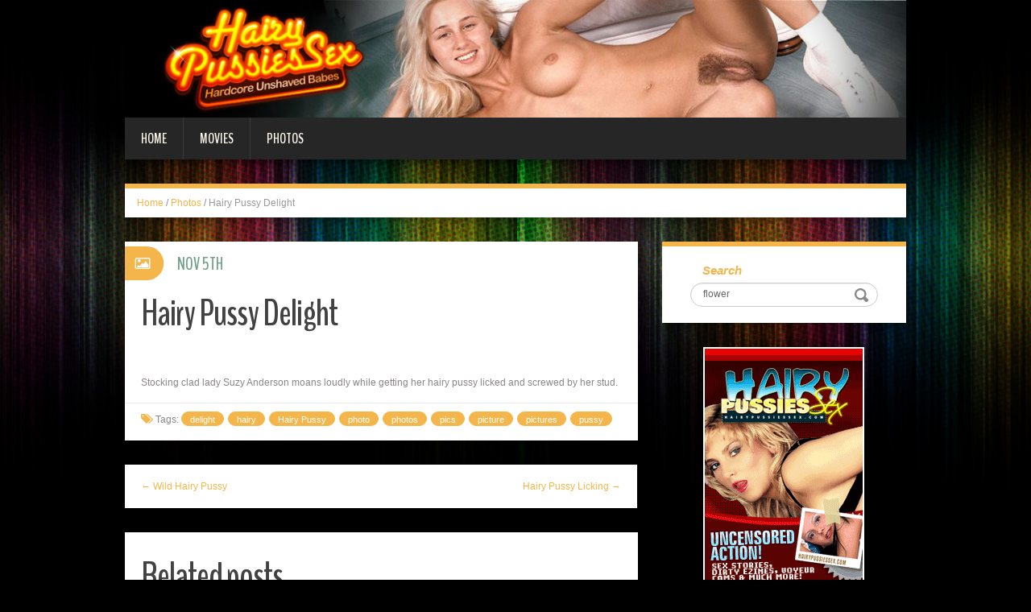

--- FILE ---
content_type: text/html; charset=UTF-8
request_url: http://blog.hairypussiessex.com/2012/11/05/hairy-pussy-delight-3/?nats=LjEuNTAuNTEuMC4wLjguMC4w
body_size: 5704
content:
<!DOCTYPE html>
<html lang="en-US" prefix="og: http://ogp.me/ns#">
<head>
<meta charset="UTF-8" />
<title>Hairy Pussy Delight - Hairy Pussies Sex</title>
<meta name="viewport" content="width=device-width, initial-scale=1.0">
<meta name="format-detection" content="telephone=no" />
<link rel="profile" href="http://gmpg.org/xfn/11" />
<link rel="pingback" href="http://blog.hairypussiessex.com/xmlrpc.php" />
<!--[if lt IE 9]>
<script src="http://blog.hairypussiessex.com/wp-content/themes/fhblogtpl/js/html5.js" type="text/javascript"></script>
<![endif]-->
<!--[if (gt IE 9)|!(IE)]>
<script src="http://blog.hairypussiessex.com/wp-content/themes/fhblogtpl/js/jquery.mobile.customized.min.js" type="text/javascript"></script>
<![endif]-->

<!-- This site is optimized with the Yoast SEO plugin v7.5.1 - https://yoast.com/wordpress/plugins/seo/ -->
<link rel="canonical" href="http://blog.hairypussiessex.com/2012/11/05/hairy-pussy-delight-3/?nats=LjEuNTAuNTEuMC4wLjguMC4w" />
<meta property="og:locale" content="en_US" />
<meta property="og:type" content="article" />
<meta property="og:title" content="Hairy Pussy Delight - Hairy Pussies Sex" />
<meta property="og:description" content="Stocking clad lady Suzy Anderson moans loudly while getting her hairy pussy licked and screwed by her stud. [link_text]" />
<meta property="og:url" content="http://blog.hairypussiessex.com/2012/11/05/hairy-pussy-delight-3/?nats=LjEuNTAuNTEuMC4wLjguMC4w" />
<meta property="og:site_name" content="Hairy Pussies Sex" />
<meta property="article:tag" content="delight" />
<meta property="article:tag" content="hairy" />
<meta property="article:tag" content="Hairy Pussy" />
<meta property="article:tag" content="photo" />
<meta property="article:tag" content="photos" />
<meta property="article:tag" content="pics" />
<meta property="article:tag" content="picture" />
<meta property="article:tag" content="pictures" />
<meta property="article:tag" content="pussy" />
<meta property="article:section" content="Photos" />
<meta property="article:published_time" content="2012-11-05T12:00:00+00:00" />
<meta property="og:image" content="http://www.fhblogs.com/thumbnails/pnhps-84.jpg" />
<!-- / Yoast SEO plugin. -->

<link rel='dns-prefetch' href='//s.w.org' />
<link rel="alternate" type="application/rss+xml" title="Hairy Pussies Sex &raquo; Feed" href="http://blog.hairypussiessex.com/feed/" />
<link rel="alternate" type="application/rss+xml" title="Hairy Pussies Sex &raquo; Comments Feed" href="http://blog.hairypussiessex.com/comments/feed/" />
		<script type="text/javascript">
			window._wpemojiSettings = {"baseUrl":"https:\/\/s.w.org\/images\/core\/emoji\/2.4\/72x72\/","ext":".png","svgUrl":"https:\/\/s.w.org\/images\/core\/emoji\/2.4\/svg\/","svgExt":".svg","source":{"concatemoji":"http:\/\/blog.hairypussiessex.com\/wp-includes\/js\/wp-emoji-release.min.js?ver=4.9.6"}};
			!function(a,b,c){function d(a,b){var c=String.fromCharCode;l.clearRect(0,0,k.width,k.height),l.fillText(c.apply(this,a),0,0);var d=k.toDataURL();l.clearRect(0,0,k.width,k.height),l.fillText(c.apply(this,b),0,0);var e=k.toDataURL();return d===e}function e(a){var b;if(!l||!l.fillText)return!1;switch(l.textBaseline="top",l.font="600 32px Arial",a){case"flag":return!(b=d([55356,56826,55356,56819],[55356,56826,8203,55356,56819]))&&(b=d([55356,57332,56128,56423,56128,56418,56128,56421,56128,56430,56128,56423,56128,56447],[55356,57332,8203,56128,56423,8203,56128,56418,8203,56128,56421,8203,56128,56430,8203,56128,56423,8203,56128,56447]),!b);case"emoji":return b=d([55357,56692,8205,9792,65039],[55357,56692,8203,9792,65039]),!b}return!1}function f(a){var c=b.createElement("script");c.src=a,c.defer=c.type="text/javascript",b.getElementsByTagName("head")[0].appendChild(c)}var g,h,i,j,k=b.createElement("canvas"),l=k.getContext&&k.getContext("2d");for(j=Array("flag","emoji"),c.supports={everything:!0,everythingExceptFlag:!0},i=0;i<j.length;i++)c.supports[j[i]]=e(j[i]),c.supports.everything=c.supports.everything&&c.supports[j[i]],"flag"!==j[i]&&(c.supports.everythingExceptFlag=c.supports.everythingExceptFlag&&c.supports[j[i]]);c.supports.everythingExceptFlag=c.supports.everythingExceptFlag&&!c.supports.flag,c.DOMReady=!1,c.readyCallback=function(){c.DOMReady=!0},c.supports.everything||(h=function(){c.readyCallback()},b.addEventListener?(b.addEventListener("DOMContentLoaded",h,!1),a.addEventListener("load",h,!1)):(a.attachEvent("onload",h),b.attachEvent("onreadystatechange",function(){"complete"===b.readyState&&c.readyCallback()})),g=c.source||{},g.concatemoji?f(g.concatemoji):g.wpemoji&&g.twemoji&&(f(g.twemoji),f(g.wpemoji)))}(window,document,window._wpemojiSettings);
		</script>
		<style type="text/css">
img.wp-smiley,
img.emoji {
	display: inline !important;
	border: none !important;
	box-shadow: none !important;
	height: 1em !important;
	width: 1em !important;
	margin: 0 .07em !important;
	vertical-align: -0.1em !important;
	background: none !important;
	padding: 0 !important;
}
</style>
<link rel='stylesheet' id='duena-bootstrap-css'  href='http://blog.hairypussiessex.com/wp-content/themes/fhblogtpl/bootstrap/css/bootstrap.css?ver=4.9.6' type='text/css' media='all' />
<link rel='stylesheet' id='flexslider-css'  href='http://blog.hairypussiessex.com/wp-content/themes/fhblogtpl/css/flexslider.css?ver=4.9.6' type='text/css' media='all' />
<link rel='stylesheet' id='magnific-css'  href='http://blog.hairypussiessex.com/wp-content/themes/fhblogtpl/css/magnific-popup.css?ver=4.9.6' type='text/css' media='all' />
<link rel='stylesheet' id='font-awesome-css'  href='http://blog.hairypussiessex.com/wp-content/themes/fhblogtpl/css/font-awesome.css?ver=4.0.3' type='text/css' media='all' />
<link rel='stylesheet' id='duena-style-css'  href='http://blog.hairypussiessex.com/wp-content/themes/fhblogtpl/style.css?ver=4.9.6' type='text/css' media='all' />
<style id='duena-style-inline-css' type='text/css'>

    a,
    .searchform .screen-reader-text,
    .post_meta i,
    .author_bio_sidebar .social_box a,
    .post-title a:hover,
    .post-footer i,
    .page_nav_wrap .post_nav ul li .current,
    .page_nav_wrap .post_nav ul li a:hover {
		color: #f4b64b;
	}
	.post_type_label,
	.flex-direction-nav a,
	#content .featured_badge,
	.author_bio_sidebar .social_box,
	.flex-control-paging li a.flex-active,
	.flex-control-paging li a:hover,
	#toTop,
	.post-footer a,
	.navbar_inner > div > ul ul, 
	.navbar_inner > ul ul,
	.btn.btn-primary,
	input[type='submit'],
	input[type='reset'] {
		background-color: #f4b64b;
	}
	.site-info,
	.widget,
	#slider-wrapper .flexslider,
	.navbar_inner > div > ul > li > a,
	.navbar_inner > div > ul > li > a:hover, 
	.navbar_inner > div > ul > li.sfHover > a, 
	.navbar_inner > div > ul > li.current-menu-item > a, 
	.navbar_inner > div > ul > li.current_page_item > a,
	.navbar_inner > ul > li > a,
	.navbar_inner > ul > li > a:hover, 
	.navbar_inner > ul > li.sfHover > a, 
	.navbar_inner > ul > li.current-menu-item > a, 
	.navbar_inner > ul > li.current_page_item > a,
	.breadcrumb,
	#comments,
	.post-footer a,
	.author-info {
		border-color: #f4b64b;
	}
	a:hover,
	a:focus {
		color: #71A08B;
	}

	.btn.btn-primary:hover,
	input[type='submit']:hover,
	input[type='reset']:hover,
	.slider-caption .btn.btn-primary:hover {
		background-color: #71A08B;
	}

	textarea:focus,
	input[type='text']:focus,
	input[type='password']:focus,
	input[type='datetime']:focus,
	input[type='datetime-local']:focus,
	input[type='date']:focus,
	input[type='month']:focus,
	input[type='time']:focus,
	input[type='week']:focus,
	input[type='number']:focus,
	input[type='email']:focus,
	input[type='url']:focus,
	input[type='search']:focus,
	input[type='tel']:focus,
	input[type='color']:focus,
	.uneditable-input:focus {
		border-color: #f4b64b;
		box-shadow: inset 0 1px 1px rgba(0,0,0,.075), 0 0 2px #f4b64b;
	}
	
</style>
<!--[if lt IE 9]>
<link rel='stylesheet' id='duena_ie-css'  href='http://blog.hairypussiessex.com/wp-content/themes/fhblogtpl/css/ie.css?ver=4.9.6' type='text/css' media='all' />
<![endif]-->
<script type='text/javascript' src='http://blog.hairypussiessex.com/wp-includes/js/jquery/jquery.js?ver=1.12.4'></script>
<script type='text/javascript' src='http://blog.hairypussiessex.com/wp-includes/js/jquery/jquery-migrate.min.js?ver=1.4.1'></script>
<link rel='https://api.w.org/' href='http://blog.hairypussiessex.com/wp-json/' />
<link rel="EditURI" type="application/rsd+xml" title="RSD" href="http://blog.hairypussiessex.com/xmlrpc.php?rsd" />
<link rel="wlwmanifest" type="application/wlwmanifest+xml" href="http://blog.hairypussiessex.com/wp-includes/wlwmanifest.xml" /> 
<meta name="generator" content="WordPress 4.9.6" />
<link rel='shortlink' href='http://blog.hairypussiessex.com/?p=19877' />
<link rel="alternate" type="application/json+oembed" href="http://blog.hairypussiessex.com/wp-json/oembed/1.0/embed?url=http%3A%2F%2Fblog.hairypussiessex.com%2F2012%2F11%2F05%2Fhairy-pussy-delight-3%2F%3Fnats%3DLjEuNTAuNTEuMC4wLjguMC4w" />
<link rel="alternate" type="text/xml+oembed" href="http://blog.hairypussiessex.com/wp-json/oembed/1.0/embed?url=http%3A%2F%2Fblog.hairypussiessex.com%2F2012%2F11%2F05%2Fhairy-pussy-delight-3%2F%3Fnats%3DLjEuNTAuNTEuMC4wLjguMC4w&#038;format=xml" />
<script src='http://fhblog.com/?dm=4e37f9d14daf23d51e2f1e346366543c&amp;action=load&amp;blogid=51&amp;siteid=1&amp;t=213961493&amp;back=http%3A%2F%2Fblog.hairypussiessex.com%2F2012%2F11%2F05%2Fhairy-pussy-delight-3%2F%3Fnats%3DLjEuNTAuNTEuMC4wLjguMC4w' type='text/javascript'></script>
		<!-- GA Google Analytics @ https://m0n.co/ga -->
		<script>
			(function(i,s,o,g,r,a,m){i['GoogleAnalyticsObject']=r;i[r]=i[r]||function(){
			(i[r].q=i[r].q||[]).push(arguments)},i[r].l=1*new Date();a=s.createElement(o),
			m=s.getElementsByTagName(o)[0];a.async=1;a.src=g;m.parentNode.insertBefore(a,m)
			})(window,document,'script','https://www.google-analytics.com/analytics.js','ga');
			ga('create', 'UA-6347011-50', 'auto');
			ga('send', 'pageview');
		</script>

			<style type="text/css">.recentcomments a{display:inline !important;padding:0 !important;margin:0 !important;}</style>
		</head>

<body class="post-template-default single single-post postid-19877 single-format-standard group-blog">

<div class="page-wrapper">
		<header id="header" role="banner">
		<div class="container clearfix">
			<div class="logo">

<a href="http://www.hairypussiessex.com/t1/?nats=LjEuNTAuNTEuMC4wLjguMC4w" title="Hairy Pussies Sex" rel="home"><img src="/headers/hairypussiessex.com.jpg" alt=""></a>

			</div>

	        <div class="clear"></div>
			<nav id="site-navigation" class="main-nav" role="navigation">
				<div class="navbar_inner">
<div class="sf-menu"><ul>
<li class=""><a href="http://blog.hairypussiessex.com/?nats=LjEuNTAuNTEuMC4wLjguMC4w">Home</a></li>
<li class="cat_item cat-item-1"><a href="/movies/?nats=LjEuNTAuNTEuMC4wLjguMC4w">Movies</a></li><li class="cat_item cat-item-4"><a href="/photos/?nats=LjEuNTAuNTEuMC4wLjguMC4w">Photos</a></li></ul></div>
				</div>
			</nav><!-- #site-navigation -->
		</div>
	</header><!-- #masthead -->

	<div id="main" class="site-main">
		<div class="container">
							<ul class="breadcrumb breadcrumb__t"><li><a href="http://blog.hairypussiessex.com">Home</a></li> <li class="divider">/</li> <a href="http://blog.hairypussiessex.com/photos/">Photos</a> <li class="divider">/</li> <li class="active">Hairy Pussy Delight</li></ul>						<div class="row">
	<div id="primary" class="col-md-8 right">
		<div id="content" class="site-content" role="main">

					<article id="post-19877" class="post__holder post-19877 post type-post status-publish format-standard hentry category-photos tag-delight tag-hairy tag-hairy-pussy tag-photo tag-photos-2 tag-pics tag-picture tag-pictures tag-pussy">

					
				<header class="post-header ">
															
					<h1 class="post-title">Hairy Pussy Delight</h1>
					
									
				</header>
				
								
				<!-- Post Content -->
				<div class="post_content">
				
					      <a target="_blank" href="http://galleries.hairypussiessex.com/photos/84/index.php?nats=LjEuNTAuNTEuMC4wLjguMC4w"  class="fhblink"><img src="http://www.fhblogs.com/thumbnails/pnhps-84.jpg" alt="" class="fhbthumb" /></a><br>  Stocking clad lady Suzy Anderson moans loudly while getting her hairy pussy licked and screwed by her stud.  									</div>
				<!-- //Post Content -->
								<footer class="post-footer">
					<i class="fa fa-tags"></i> Tags: <a href="http://blog.hairypussiessex.com/tag/delight/" rel="tag">delight</a> <a href="http://blog.hairypussiessex.com/tag/hairy/" rel="tag">hairy</a> <a href="http://blog.hairypussiessex.com/tag/hairy-pussy/" rel="tag">Hairy Pussy</a> <a href="http://blog.hairypussiessex.com/tag/photo/" rel="tag">photo</a> <a href="http://blog.hairypussiessex.com/tag/photos-2/" rel="tag">photos</a> <a href="http://blog.hairypussiessex.com/tag/pics/" rel="tag">pics</a> <a href="http://blog.hairypussiessex.com/tag/picture/" rel="tag">picture</a> <a href="http://blog.hairypussiessex.com/tag/pictures/" rel="tag">pictures</a> <a href="http://blog.hairypussiessex.com/tag/pussy/" rel="tag">pussy</a>				</footer>
												
				
<span class="post_type_label image"></span>
<span class="post_date"><time datetime="2012-11-05T12:00:00">Nov 5th</time></span>
	<!-- Post Meta -->
	
		<!--// Post Meta -->

			</article>

			<div class="single-post-nav">
    <a href="http://blog.hairypussiessex.com/2012/11/01/wild-hairy-pussy-4/?nats=LjEuNTAuNTEuMC4wLjguMC4w" rel="prev">&larr; Wild Hairy Pussy</a>    <a href="http://blog.hairypussiessex.com/2012/11/09/hairy-pussy-licking-2/?nats=LjEuNTAuNTEuMC4wLjguMC4w" rel="next">Hairy Pussy Licking &rarr;</a></div>
<!-- Posts navigation -->	<div class="related-posts">
						<h2 class="related-posts_h">Related posts</h2>

			<ul class="related-posts_list clearfix">

									<li class="related-posts_item">
													<figure class="thumbnail featured-thumbnail">
								<a href="http://blog.hairypussiessex.com/2021/08/31/hirsute-redhead-gets-both-holes-plugged/?nats=LjEuNTAuNTEuMC4wLjguMC4w" title="Hirsute Redhead Gets Both Holes Plugged"><img src="http://blog.hairypussiessex.com/wp-content/themes/fhblogtpl/images/empty_thumb.gif" alt="Hirsute Redhead Gets Both Holes Plugged" /></a>
							</figure>
												<a href="http://blog.hairypussiessex.com/2021/08/31/hirsute-redhead-gets-both-holes-plugged/?nats=LjEuNTAuNTEuMC4wLjguMC4w" > Hirsute Redhead Gets Both Holes Plugged </a>
					</li>
									<li class="related-posts_item">
													<figure class="thumbnail featured-thumbnail">
								<a href="http://blog.hairypussiessex.com/2021/08/28/hirsute-redhead-fucked-by-the-pool/?nats=LjEuNTAuNTEuMC4wLjguMC4w" title="Hirsute Redhead Fucked by the Pool"><img src="http://blog.hairypussiessex.com/wp-content/themes/fhblogtpl/images/empty_thumb.gif" alt="Hirsute Redhead Fucked by the Pool" /></a>
							</figure>
												<a href="http://blog.hairypussiessex.com/2021/08/28/hirsute-redhead-fucked-by-the-pool/?nats=LjEuNTAuNTEuMC4wLjguMC4w" > Hirsute Redhead Fucked by the Pool </a>
					</li>
									<li class="related-posts_item">
													<figure class="thumbnail featured-thumbnail">
								<a href="http://blog.hairypussiessex.com/2021/08/25/presley-carter-rides-the-cock/?nats=LjEuNTAuNTEuMC4wLjguMC4w" title="Presley Carter Rides the Cock"><img src="http://blog.hairypussiessex.com/wp-content/themes/fhblogtpl/images/empty_thumb.gif" alt="Presley Carter Rides the Cock" /></a>
							</figure>
												<a href="http://blog.hairypussiessex.com/2021/08/25/presley-carter-rides-the-cock/?nats=LjEuNTAuNTEuMC4wLjguMC4w" > Presley Carter Rides the Cock </a>
					</li>
									<li class="related-posts_item">
													<figure class="thumbnail featured-thumbnail">
								<a href="http://blog.hairypussiessex.com/2021/08/22/hirsute-hottie-begged-for-sex/?nats=LjEuNTAuNTEuMC4wLjguMC4w" title="Hirsute Hottie Begged For Sex"><img src="http://blog.hairypussiessex.com/wp-content/themes/fhblogtpl/images/empty_thumb.gif" alt="Hirsute Hottie Begged For Sex" /></a>
							</figure>
												<a href="http://blog.hairypussiessex.com/2021/08/22/hirsute-hottie-begged-for-sex/?nats=LjEuNTAuNTEuMC4wLjguMC4w" > Hirsute Hottie Begged For Sex </a>
					</li>
							</ul>
	</div><!-- .related-posts -->
	
		</div><!-- #content -->
	</div><!-- #primary -->

	<div id="secondary" class="widget-area col-md-4" role="complementary">
						
			<aside id="search" class="widget widget_search">
					<form method="get" id="searchform" class="searchform" action="http://allpornsitespass.fhblog.com/?nats=MC4wLjQuNS4wLjAuMC4wLjA" role="search">
		<label for="s" class="screen-reader-text">Search</label>
		<input type="search" class="field" name="s" value="flower" id="s" placeholder="Search &hellip;" />
        <input type="hidden" name="nats" value="LjEuNTAuNTEuMC4wLjguMC4w">
		<input type="submit" class="submit" id="searchsubmit" value="Search" />
	</form>
			</aside>
<div class="widbanner widbA">
<a href="http://www.hairypussiessex.com/t1/?nats=LjEuNTAuNTEuMC4wLjguMC4w" target="_blank"><img src="/banners/hairypussiessex.com2.gif" alt="Click Here" /></a>
</div>
			<aside id="meta" class="widget">
				<h1 class="widget-title">Recent Post</h1>
				<ul>
<li><a href="http://blog.hairypussiessex.com/2021/08/31/hirsute-redhead-gets-both-holes-plugged/?nats=LjEuNTAuNTEuMC4wLjguMC4w">Hirsute Redhead Gets Both Holes Plugged</a> </li> <li><a href="http://blog.hairypussiessex.com/2021/08/28/hirsute-redhead-fucked-by-the-pool/?nats=LjEuNTAuNTEuMC4wLjguMC4w">Hirsute Redhead Fucked by the Pool</a> </li> <li><a href="http://blog.hairypussiessex.com/2021/08/25/presley-carter-rides-the-cock/?nats=LjEuNTAuNTEuMC4wLjguMC4w">Presley Carter Rides the Cock</a> </li> <li><a href="http://blog.hairypussiessex.com/2021/08/22/hirsute-hottie-begged-for-sex/?nats=LjEuNTAuNTEuMC4wLjguMC4w">Hirsute Hottie Begged For Sex</a> </li> <li><a href="http://blog.hairypussiessex.com/2021/08/19/hirsute-beauty-rides-a-dick/?nats=LjEuNTAuNTEuMC4wLjguMC4w">Hirsute Beauty Rides a Dick</a> </li> <li><a href="http://blog.hairypussiessex.com/2021/08/16/hirsute-babe-gets-her-hairy-pussy-eaten-out/?nats=LjEuNTAuNTEuMC4wLjguMC4w">Hirsute Babe Gets Her Hairy Pussy Eaten Out</a> </li> <li><a href="http://blog.hairypussiessex.com/2021/08/13/daria-glower-gets-her-bushy-twat-bushwacked/?nats=LjEuNTAuNTEuMC4wLjguMC4w">Daria Glower Gets Her Bushy Twat Bushwacked</a> </li> <li><a href="http://blog.hairypussiessex.com/2021/08/10/hirsute-blonde-riding-cowgirl/?nats=LjEuNTAuNTEuMC4wLjguMC4w">Hirsute Blonde Riding Cowgirl</a> </li> 				</ul>
			</aside>
 
	</div><!-- #secondary -->
			</div>
		</div>
	</div><!-- #main -->

	<footer id="colophon" class="site-footer" role="contentinfo">
		<div class="container">
			<div class="site-info col-md-12">
				<div class="footer-text">
										&copy; 2026 HAIRYPUSSIESSEX.COM									</div>
								<div class="clear"></div>
				<div id="toTop"><i class="fa fa-chevron-up"></i></div>
			</div>
		</div>
	</footer><!-- #colophon -->
</div><!-- .page-wrapper -->

<script type='text/javascript' src='http://blog.hairypussiessex.com/wp-content/themes/fhblogtpl/js/navigation.js?ver=20120206'></script>
<script type='text/javascript' src='http://blog.hairypussiessex.com/wp-content/themes/fhblogtpl/js/skip-link-focus-fix.js?ver=20130115'></script>
<script type='text/javascript' src='http://blog.hairypussiessex.com/wp-content/themes/fhblogtpl/js/superfish.js?ver=1.4.8'></script>
<script type='text/javascript' src='http://blog.hairypussiessex.com/wp-content/themes/fhblogtpl/js/jquery.mobilemenu.js?ver=1.0'></script>
<script type='text/javascript' src='http://blog.hairypussiessex.com/wp-content/themes/fhblogtpl/js/sfmenu-touch.js?ver=1.0'></script>
<script type='text/javascript' src='http://blog.hairypussiessex.com/wp-content/themes/fhblogtpl/js/jquery.flexslider.js?ver=2.1'></script>
<script type='text/javascript' src='http://blog.hairypussiessex.com/wp-content/themes/fhblogtpl/js/jquery.magnific-popup.js?ver=0.8.9'></script>
<script type='text/javascript' src='http://blog.hairypussiessex.com/wp-content/themes/fhblogtpl/js/bootstrap.js?ver=1.0'></script>
<script type='text/javascript' src='http://blog.hairypussiessex.com/wp-content/themes/fhblogtpl/js/custom.js?ver=1.0'></script>
<script type='text/javascript' src='http://blog.hairypussiessex.com/wp-includes/js/wp-embed.min.js?ver=4.9.6'></script>
		<script type="text/javascript">
			// initialise plugins
			jQuery(function(){
				// main navigation init
				jQuery('.navbar_inner > ul').superfish({
					delay:       1000, 		// one second delay on mouseout 
					animation:   {opacity:"show", height:"show"}, // fade-in and slide-down animation
					speed:       'normal',  // faster animation speed 
					autoArrows:  false,   // generation of arrow mark-up (for submenu)
					dropShadows: false
				});
				jQuery('.navbar_inner > div > ul').superfish({
					delay:       1000, 		// one second delay on mouseout 
					animation:   {opacity:"show", height:"show"}, // fade-in and slide-down animation
					speed:       'normal',  // faster animation speed 
					autoArrows:  false,   // generation of arrow mark-up (for submenu)
					dropShadows: false
				});
			});
			jQuery(function(){
			  var ismobile = navigator.userAgent.match(/(iPad)|(iPhone)|(iPod)|(android)|(webOS)/i)
			  if(ismobile){
			  	jQuery('.navbar_inner > ul').sftouchscreen();
			  	jQuery('.navbar_inner > div > ul').sftouchscreen();
			  }
			});
		</script>
		<!--[if (gt IE 9)|!(IE)]><!-->
		<script type="text/javascript">
			jQuery(function(){
				jQuery('.navbar_inner > ul').mobileMenu();
			  	jQuery('.navbar_inner > div > ul').mobileMenu();
			})
		</script>
		<!--<![endif]-->
		</body>
</html>
